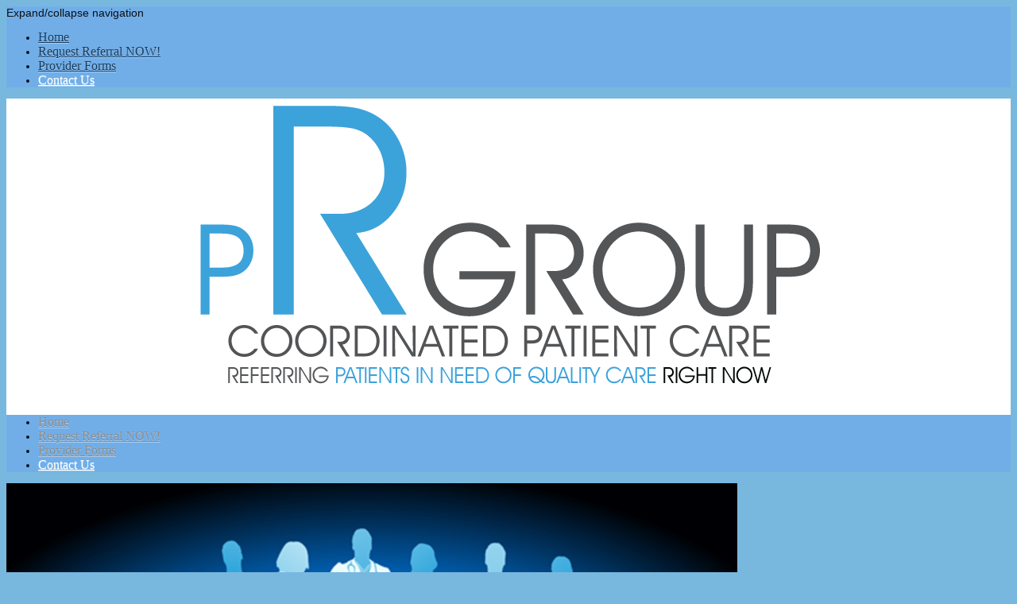

--- FILE ---
content_type: text/html; charset=UTF-8
request_url: https://www.physicianreferrals.org/contact-us/
body_size: 6170
content:
<!DOCTYPE html>
<html lang="en"  ><head prefix="og: http://ogp.me/ns# fb: http://ogp.me/ns/fb# business: http://ogp.me/ns/business#">
    <meta http-equiv="Content-Type" content="text/html; charset=utf-8"/>
    <meta name="generator" content="IONOS MyWebsite"/>
        
    <link rel="dns-prefetch" href="//cdn.initial-website.com/"/>
    <link rel="dns-prefetch" href="//201.mod.mywebsite-editor.com"/>
    <link rel="dns-prefetch" href="https://201.sb.mywebsite-editor.com/"/>
    <link rel="shortcut icon" href="https://www.physicianreferrals.org/s/misc/favicon.png?1477935541"/>
        <link rel="apple-touch-icon" href="https://www.physicianreferrals.org/s/misc/touchicon.png?1477935251"/>
        <title>Physician Relations Group - Caring For Patients in Need of Quality Medical Care Right Now - Referrals Physicianreferralsga.com - Contact Us</title>
    <style type="text/css">@media screen and (max-device-width: 1024px) {.diyw a.switchViewWeb {display: inline !important;}}</style>
    <style type="text/css">@media screen and (min-device-width: 1024px) {
            .mediumScreenDisabled { display:block }
            .smallScreenDisabled { display:block }
        }
        @media screen and (max-device-width: 1024px) { .mediumScreenDisabled { display:none } }
        @media screen and (max-device-width: 568px) { .smallScreenDisabled { display:none } }
                @media screen and (min-width: 1024px) {
            .mobilepreview .mediumScreenDisabled { display:block }
            .mobilepreview .smallScreenDisabled { display:block }
        }
        @media screen and (max-width: 1024px) { .mobilepreview .mediumScreenDisabled { display:none } }
        @media screen and (max-width: 568px) { .mobilepreview .smallScreenDisabled { display:none } }</style>
    <meta name="viewport" content="width=device-width, initial-scale=1, maximum-scale=1, minimal-ui"/>

<meta name="format-detection" content="telephone=no"/>
        <meta name="keywords" content="Contact Physician, referrals, doctor, auto, accident, personal injury, attorney"/>
            <meta name="description" content="Physician Relations Group Physician Relations Group  provides the access to medical providers and specialists who will care for accident / injury patients.  Many providers will accept commercial insurance, third party financing and attorney liens.   Physician Referrals, Legal Assistance Auto Accident Personal I"/>
            <meta name="robots" content="index,follow"/>
        <link href="//cdn.initial-website.com/templates/2111/style.css?1724143388249" rel="stylesheet" type="text/css"/>
    <link href="https://www.physicianreferrals.org/s/style/theming.css?1707985140" rel="stylesheet" type="text/css"/>
    <link href="//cdn.initial-website.com/app/cdn/min/group/web.css?1724143388249" rel="stylesheet" type="text/css"/>
<link href="//cdn.initial-website.com/app/cdn/min/moduleserver/css/en_US/common,form,facebook,shoppingbasket?1724143388249" rel="stylesheet" type="text/css"/>
    <link href="//cdn.initial-website.com/app/cdn/min/group/mobilenavigation.css?1724143388249" rel="stylesheet" type="text/css"/>
    <link href="https://201.sb.mywebsite-editor.com/app/logstate2-css.php?site=253717996&amp;t=1764330542" rel="stylesheet" type="text/css"/>

<script type="text/javascript">
    /* <![CDATA[ */
var stagingMode = '';
    /* ]]> */
</script>
<script src="https://201.sb.mywebsite-editor.com/app/logstate-js.php?site=253717996&amp;t=1764330542"></script>

    <link href="//cdn.initial-website.com/templates/2111/print.css?1724143388249" rel="stylesheet" media="print" type="text/css"/>
    <script type="text/javascript">
    /* <![CDATA[ */
    var systemurl = 'https://201.sb.mywebsite-editor.com/';
    var webPath = '/';
    var proxyName = '';
    var webServerName = 'www.physicianreferrals.org';
    var sslServerUrl = 'https://www.physicianreferrals.org';
    var nonSslServerUrl = 'http://www.physicianreferrals.org';
    var webserverProtocol = 'http://';
    var nghScriptsUrlPrefix = '//201.mod.mywebsite-editor.com';
    var sessionNamespace = 'DIY_SB';
    var jimdoData = {
        cdnUrl:  '//cdn.initial-website.com/',
        messages: {
            lightBox: {
    image : 'Image',
    of: 'of'
}

        },
        isTrial: 0,
        pageId: 1345148092    };
    var script_basisID = "253717996";

    diy = window.diy || {};
    diy.web = diy.web || {};

        diy.web.jsBaseUrl = "//cdn.initial-website.com/s/build/";

    diy.context = diy.context || {};
    diy.context.type = diy.context.type || 'web';
    /* ]]> */
</script>

<script type="text/javascript" src="//cdn.initial-website.com/app/cdn/min/group/web.js?1724143388249" crossorigin="anonymous"></script><script type="text/javascript" src="//cdn.initial-website.com/s/build/web.bundle.js?1724143388249" crossorigin="anonymous"></script><script type="text/javascript" src="//cdn.initial-website.com/app/cdn/min/group/mobilenavigation.js?1724143388249" crossorigin="anonymous"></script><script src="//cdn.initial-website.com/app/cdn/min/moduleserver/js/en_US/common,form,facebook,shoppingbasket?1724143388249"></script>
<script type="text/javascript" src="https://cdn.initial-website.com/proxy/apps/static/resource/dependencies/"></script><script type="text/javascript">
                    if (typeof require !== 'undefined') {
                        require.config({
                            waitSeconds : 10,
                            baseUrl : 'https://cdn.initial-website.com/proxy/apps/static/js/'
                        });
                    }
                </script><script type="text/javascript" src="//cdn.initial-website.com/app/cdn/min/group/pfcsupport.js?1724143388249" crossorigin="anonymous"></script>    <meta property="og:type" content="business.business"/>
    <meta property="og:url" content="https://www.physicianreferrals.org/contact-us/"/>
    <meta property="og:title" content="Physician Relations Group - Caring For Patients in Need of Quality Medical Care Right Now - Referrals Physicianreferralsga.com - Contact Us"/>
            <meta property="og:description" content="Physician Relations Group Physician Relations Group  provides the access to medical providers and specialists who will care for accident / injury patients.  Many providers will accept commercial insurance, third party financing and attorney liens.   Physician Referrals, Legal Assistance Auto Accident Personal I"/>
                <meta property="og:image" content="https://www.physicianreferrals.org/s/misc/logo.png?t=1757924691"/>
        <meta property="business:contact_data:country_name" content="United States"/>
    <meta property="business:contact_data:street_address" content="2727 Paces Ferry Rd Tower One Suite 750 7707555437"/>
    <meta property="business:contact_data:locality" content="Atlanta"/>
    <meta property="business:contact_data:region" content="GA"/>
    <meta property="business:contact_data:email" content="darnell317@gmail.com"/>
    <meta property="business:contact_data:postal_code" content="30331"/>
    <meta property="business:contact_data:phone_number" content=" 770 7555437"/>
    <meta property="business:contact_data:fax_number" content=" 888 9666603"/>
    
<meta property="business:hours:day" content="MONDAY"/><meta property="business:hours:start" content="07:30"/><meta property="business:hours:end" content="00:00"/><meta property="business:hours:day" content="TUESDAY"/><meta property="business:hours:start" content="07:30"/><meta property="business:hours:end" content="00:00"/><meta property="business:hours:day" content="WEDNESDAY"/><meta property="business:hours:start" content="07:30"/><meta property="business:hours:end" content="00:00"/><meta property="business:hours:day" content="THURSDAY"/><meta property="business:hours:start" content="07:30"/><meta property="business:hours:end" content="00:00"/><meta property="business:hours:day" content="FRIDAY"/><meta property="business:hours:start" content="07:30"/><meta property="business:hours:end" content="00:00"/><meta property="business:hours:day" content="SATURDAY"/><meta property="business:hours:start" content="07:30"/><meta property="business:hours:end" content="00:00"/><meta property="business:hours:day" content="SUNDAY"/><meta property="business:hours:start" content="07:30"/><meta property="business:hours:end" content="00:00"/></head>


<body class="body   cc-pagemode-default diyfeSidebarLeft diy-market-en_US" data-pageid="1345148092" id="page-1345148092">
    
    <div class="diyw">
        <div class="diyweb">
  
<nav id="diyfeMobileNav" class="diyfeCA diyfeCA2" role="navigation">
    <a title="Expand/collapse navigation">Expand/collapse navigation</a>
    <ul class="mainNav1"><li class=" hasSubNavigation"><a data-page-id="1345148091" href="https://www.physicianreferrals.org/" class=" level_1"><span>Home</span></a></li><li class=" hasSubNavigation"><a data-page-id="1345149889" href="https://www.physicianreferrals.org/request-referral-now/" class=" level_1"><span>Request Referral NOW!</span></a></li><li class=" hasSubNavigation"><a data-page-id="1345149899" href="https://www.physicianreferrals.org/provider-forms/" class=" level_1"><span>Provider Forms</span></a></li><li class="current hasSubNavigation"><a data-page-id="1345148092" href="https://www.physicianreferrals.org/contact-us/" class="current level_1"><span>Contact Us</span></a></li></ul></nav>
	<div class="diywebLogoNav">
		<div class="diywebLiveArea">
			<div class="diywebMainGutter">
				<div class="diyfeGridGroup diyfeCA diyfeCA1">
					<div class="diywebLogo diyfeGE">
						<div class="diywebGutter">
							
    <style type="text/css" media="all">
        /* <![CDATA[ */
                .diyw #website-logo {
            text-align: center !important;
                        padding: 0px 0;
                    }
        
                /* ]]> */
    </style>

    <div id="website-logo">
            <a href="https://www.physicianreferrals.org/"><img class="website-logo-image" width="797" src="https://www.physicianreferrals.org/s/misc/logo.png?t=1757924692" alt="Physician Relations Group - Physicianreferrals.org"/></a>

            
            </div>


						</div>
					</div>
					<div class="diywebNav diywebNavMain diywebNav1 diyfeCA2 diywebNavHorizontal diyfeGE">
						<div class="diywebGutter">
							<div class="webnavigation"><ul id="mainNav1" class="mainNav1"><li class="navTopItemGroup_1"><a data-page-id="1345148091" href="https://www.physicianreferrals.org/" class="level_1"><span>Home</span></a></li><li class="navTopItemGroup_2"><a data-page-id="1345149889" href="https://www.physicianreferrals.org/request-referral-now/" class="level_1"><span>Request Referral NOW!</span></a></li><li class="navTopItemGroup_3"><a data-page-id="1345149899" href="https://www.physicianreferrals.org/provider-forms/" class="level_1"><span>Provider Forms</span></a></li><li class="navTopItemGroup_4"><a data-page-id="1345148092" href="https://www.physicianreferrals.org/contact-us/" class="current level_1"><span>Contact Us</span></a></li></ul></div>
						</div>
					</div>
				</div>
			</div>
		</div>
	</div>
	<div class="diywebEmotionHeader">
		<div class="diywebLiveArea">
			<div class="diywebMainGutter">
				<div class="diyfeGE">
					<div class="diywebGutter">
					 <div id="diywebAppContainer1st"></div>
						
<style type="text/css" media="all">
.diyw div#emotion-header {
        max-width: 920px;
        max-height: 355px;
                background: #EEEEEE;
    }

.diyw div#emotion-header-title-bg {
    left: 0%;
    top: 20%;
    width: 100%;
    height: 14%;

    background-color: #FFFFFF;
    opacity: 0.50;
    filter: alpha(opacity = 50);
    display: none;}

.diyw div#emotion-header strong#emotion-header-title {
    left: 20%;
    top: 20%;
    color: #a1c8ef;
    display: none;    font: normal normal 24px/120% 'Comic Sans MS', cursive;
}

.diyw div#emotion-no-bg-container{
    max-height: 355px;
}

.diyw div#emotion-no-bg-container .emotion-no-bg-height {
    margin-top: 38.59%;
}
</style>
<div id="emotion-header" data-action="loadView" data-params="active" data-imagescount="3">
            <img src="https://www.physicianreferrals.org/s/img/emotionheader.png?1515434683.920px.355px" id="emotion-header-img" alt=""/>
            
        <div id="ehSlideshowPlaceholder">
            <div id="ehSlideShow">
                <div class="slide-container">
                                        <div style="background-color: #EEEEEE">
                            <img src="https://www.physicianreferrals.org/s/img/emotionheader.png?1515434683.920px.355px" alt=""/>
                        </div>
                                    </div>
            </div>
        </div>


        <script type="text/javascript">
        //<![CDATA[
                diy.module.emotionHeader.slideShow.init({ slides: [{"url":"https:\/\/www.physicianreferrals.org\/s\/img\/emotionheader.png?1515434683.920px.355px","image_alt":"","bgColor":"#EEEEEE"},{"url":"https:\/\/www.physicianreferrals.org\/s\/img\/emotionheader_1.png?1515434683.920px.355px","image_alt":"","bgColor":"#EEEEEE"},{"url":"https:\/\/www.physicianreferrals.org\/s\/img\/emotionheader_2.png?1515434683.920px.355px","image_alt":"","bgColor":"#EEEEEE"}] });
        //]]>
        </script>

    
    
    
    
    
    <script type="text/javascript">
    //<![CDATA[
    (function ($) {
        function enableSvgTitle() {
                        var titleSvg = $('svg#emotion-header-title-svg'),
                titleHtml = $('#emotion-header-title'),
                emoWidthAbs = 920,
                emoHeightAbs = 355,
                offsetParent,
                titlePosition,
                svgBoxWidth,
                svgBoxHeight;

                        if (titleSvg.length && titleHtml.length) {
                offsetParent = titleHtml.offsetParent();
                titlePosition = titleHtml.position();
                svgBoxWidth = titleHtml.width();
                svgBoxHeight = titleHtml.height();

                                titleSvg.get(0).setAttribute('viewBox', '0 0 ' + svgBoxWidth + ' ' + svgBoxHeight);
                titleSvg.css({
                   left: Math.roundTo(100 * titlePosition.left / offsetParent.width(), 3) + '%',
                   top: Math.roundTo(100 * titlePosition.top / offsetParent.height(), 3) + '%',
                   width: Math.roundTo(100 * svgBoxWidth / emoWidthAbs, 3) + '%',
                   height: Math.roundTo(100 * svgBoxHeight / emoHeightAbs, 3) + '%'
                });

                titleHtml.css('visibility','hidden');
                titleSvg.css('visibility','visible');
            }
        }

        
            var posFunc = function($, overrideSize) {
                var elems = [], containerWidth, containerHeight;
                                    elems.push({
                        selector: '#emotion-header-title',
                        overrideSize: true,
                        horPos: 98.29,
                        vertPos: 2.33                    });
                    lastTitleWidth = $('#emotion-header-title').width();
                                                elems.push({
                    selector: '#emotion-header-title-bg',
                    horPos: 0,
                    vertPos: 23.26                });
                                
                containerWidth = parseInt('920');
                containerHeight = parseInt('355');

                for (var i = 0; i < elems.length; ++i) {
                    var el = elems[i],
                        $el = $(el.selector),
                        pos = {
                            left: el.horPos,
                            top: el.vertPos
                        };
                    if (!$el.length) continue;
                    var anchorPos = $el.anchorPosition();
                    anchorPos.$container = $('#emotion-header');

                    if (overrideSize === true || el.overrideSize === true) {
                        anchorPos.setContainerSize(containerWidth, containerHeight);
                    } else {
                        anchorPos.setContainerSize(null, null);
                    }

                    var pxPos = anchorPos.fromAnchorPosition(pos),
                        pcPos = anchorPos.toPercentPosition(pxPos);

                    var elPos = {};
                    if (!isNaN(parseFloat(pcPos.top)) && isFinite(pcPos.top)) {
                        elPos.top = pcPos.top + '%';
                    }
                    if (!isNaN(parseFloat(pcPos.left)) && isFinite(pcPos.left)) {
                        elPos.left = pcPos.left + '%';
                    }
                    $el.css(elPos);
                }

                // switch to svg title
                enableSvgTitle();
            };

                        var $emotionImg = jQuery('#emotion-header-img');
            if ($emotionImg.length > 0) {
                // first position the element based on stored size
                posFunc(jQuery, true);

                // trigger reposition using the real size when the element is loaded
                var ehLoadEvTriggered = false;
                $emotionImg.one('load', function(){
                    posFunc(jQuery);
                    ehLoadEvTriggered = true;
                                        diy.module.emotionHeader.slideShow.start();
                                    }).each(function() {
                                        if(this.complete || typeof this.complete === 'undefined') {
                        jQuery(this).load();
                    }
                });

                                noLoadTriggeredTimeoutId = setTimeout(function() {
                    if (!ehLoadEvTriggered) {
                        posFunc(jQuery);
                    }
                    window.clearTimeout(noLoadTriggeredTimeoutId)
                }, 5000);//after 5 seconds
            } else {
                jQuery(function(){
                    posFunc(jQuery);
                });
            }

                        if (jQuery.isBrowser && jQuery.isBrowser.ie8) {
                var longTitleRepositionCalls = 0;
                longTitleRepositionInterval = setInterval(function() {
                    if (lastTitleWidth > 0 && lastTitleWidth != jQuery('#emotion-header-title').width()) {
                        posFunc(jQuery);
                    }
                    longTitleRepositionCalls++;
                    // try this for 5 seconds
                    if (longTitleRepositionCalls === 5) {
                        window.clearInterval(longTitleRepositionInterval);
                    }
                }, 1000);//each 1 second
            }

            }(jQuery));
    //]]>
    </script>

    </div>

					</div>
				</div>
			</div>
		</div>
	</div>
	<div class="diywebContent">
		<div class="diywebLiveArea">
			<div class="diywebMainGutter">
				<div class="diyfeGridGroup diyfeCA diyfeCA1">
					<div class="diywebMain diyfeGE">
						<div class="diywebGutter">
							
        <div id="content_area">
        	<div id="content_start"></div>
        	
        
        <div id="matrix_1466000533" class="sortable-matrix" data-matrixId="1466000533"><div class="n module-type-header diyfeLiveArea "> <h1><span class="diyfeDecoration">Contact Physician Relations Group</span></h1> </div><div class="n module-type-hr diyfeLiveArea "> <div style="padding: 0px 0px">
    <div class="hr"></div>
</div>
 </div><div class="n module-type-remoteModule-form diyfeLiveArea ">             <div id="modul_7119968238_content"><div id="NGH7119968238__main">
<div class="form-success">
    <div class="h1">
        Your form message has been successfully sent.    </div>
    <div class="form-success-text">
        You have entered the following data:    </div>
    <br/>
    <div class="form-success-content">

    </div>
</div>

<div class="form-headline">
    <strong>You can also contact us by using the form below:</strong>
    <br/><br/>
</div>

<div class="form-errors">
    <div class="form-errors-title">
        Please correct your input in the following fields:    </div>
    <ul> </ul>
</div>

<div class="form-error-send error">
    <div class="form-errors-title">
        Error while sending the form. Please try again later.    </div>
</div>

<form class="nform" data-form-id="7119968238">

    <div class="form-item-zone form-item-zone-text">

        <div class="form-item form-item-first form-item-text ">
            <label for="mod-form-7119968238-text-49625397">
                <span>Name:</span> *            </label>
            <input class="single" data-field-required="true" data-field-id="49625397" type="text" id="mod-form-7119968238-text-49625397" name="mod-form-7119968238-text-49625397"/>
        </div>
    
        <div class="form-item form-item-text ">
            <label for="mod-form-7119968238-text-49625400">
                <span>E-mail address:</span> *            </label>
            <input class="single" data-field-email="true" data-field-required="true" data-field-id="49625400" type="text" id="mod-form-7119968238-text-49625400" name="mod-form-7119968238-text-49625400"/>
        </div>
    
        <div class="form-item form-item-text ">
            <label for="mod-form-7119968238-text-49625401">
                <span>Telephone/fax:</span>             </label>
            <input class="single" data-field-id="49625401" type="text" id="mod-form-7119968238-text-49625401" name="mod-form-7119968238-text-49625401"/>
        </div>
    </div><div class="form-item-zone form-item-zone-checkbox">
</div><div class="form-item-zone form-item-zone-textarea">

        <div class="form-item form-item-first form-item-textarea ">
            <label for="mod-form-7119968238-textarea-49625405">
                <span>Message:</span> *            </label>
            <textarea data-field-required="true" data-field-id="49625405" id="mod-form-7119968238-textarea-49625405" name="mod-form-7119968238-textarea-49625405"></textarea>
        </div>
    </div>
                        <label><strong>Captcha (spam protection code)  *</strong></label>
            <div id="cap-container-e5b43800af1d576d5bf770712216945e">
            </div>

            <script>
                jQuery(function() {
                    window.diy.ux.Cap2.create(jQuery('#cap-container-e5b43800af1d576d5bf770712216945e'), 'e5b43800af1d576d5bf770712216945e');
                });
            </script>
                <br/>

    
    
    
        
        <p class="note">
        <strong class="alert">Note</strong>: 
        Fields marked with <em>*</em> are required</p>
        
    
    <input type="submit" name="mod-form-submit" value="Send form"/>
    </form>
</div>
</div><script>/* <![CDATA[ */var __NGHModuleInstanceData7119968238 = __NGHModuleInstanceData7119968238 || {};__NGHModuleInstanceData7119968238.server = 'http://201.mod.mywebsite-editor.com';__NGHModuleInstanceData7119968238.data_web = {};var m = mm[7119968238] = new Form(7119968238,3594092,'form');if (m.initView_main != null) m.initView_main();/* ]]> */</script>
         </div></div>
        
        
        </div>
						</div>
					</div>
					<div class="diywebSecondary diyfeGE diyfeCA diyfeCA3">
						<div class="diywebNav diywebNav23 diywebHideOnSmall">
							<div class="diyfeGE">
								<div class="diywebGutter">
									<div class="webnavigation"></div>
								</div>
							</div>
						</div>
						<div class="diywebSidebar">
							<div class="diyfeGE">
								<div class="diywebGutter">
									<div id="matrix_1466000531" class="sortable-matrix" data-matrixId="1466000531"><div class="n module-type-header diyfeLiveArea "> <h2><span class="diyfeDecoration">Contact Us Today!</span></h2> </div><div class="n module-type-text diyfeLiveArea "> <h1><strong>Physician Relations Group</strong> <sub>2727 Paces Ferry Rd SE <br/>
Bldg One Suite 750<br/>
Atlanta, GA 30339</sub></h1>
<p> </p>
<p> </p>
<p><span style="font-size:14px;"><strong>For Imediate Assistance</strong></span></p>
<p><span style="font-size:14px;"><strong>770.755.5437</strong></span></p>
<p> </p>
<p><span style="font-size:14px;"><strong>Fax:</strong></span></p>
<p><span style="font-size:14px;">(888) 966-0603</span></p>
<p> </p>
<p><span style="font-size:14px;"><strong>E-mail:</strong></span></p>
<p><span style="font-size:14px;">help@physicianreferrals.com</span></p> </div><div class="n module-type-hr diyfeLiveArea "> <div style="padding: 0px 0px">
    <div class="hr"></div>
</div>
 </div><div class="n module-type-remoteModule-facebook diyfeLiveArea ">             <div id="modul_7119968232_content"><div id="NGH7119968232_main">
    <div class="facebook-content">
        <a class="fb-share button" href="https://www.facebook.com/sharer.php?u=https%3A%2F%2Fwww.physicianreferrals.org%2Fcontact-us%2F">
    <img src="https://www.physicianreferrals.org/proxy/static/mod/facebook/files/img/facebook-share-icon.png"/> Share</a>    </div>
</div>
</div><script>/* <![CDATA[ */var __NGHModuleInstanceData7119968232 = __NGHModuleInstanceData7119968232 || {};__NGHModuleInstanceData7119968232.server = 'http://201.mod.mywebsite-editor.com';__NGHModuleInstanceData7119968232.data_web = {};var m = mm[7119968232] = new Facebook(7119968232,3880024,'facebook');if (m.initView_main != null) m.initView_main();/* ]]> */</script>
         </div></div>
								</div>
							</div>
						</div>
					</div>
				</div>
			</div>
		</div>
	</div>
	<div class="diywebFooter">
		<div class="diywebLiveArea">
			<div class="diywebMainGutter">
				<div class="diyfeGE diywebPull diyfeCA diyfeCA4">
					<div class="diywebGutter">
						<div id="contentfooter">
    <div class="leftrow">
                        <a rel="nofollow" href="javascript:window.print();">
                    <img class="inline" height="14" width="18" src="//cdn.initial-website.com/s/img/cc/printer.gif" alt=""/>
                    Print                </a> <span class="footer-separator">|</span>
                <a href="https://www.physicianreferrals.org/sitemap/">Sitemap</a>
                        <br/> © 2016 Physician Relations Group, A Randall Marketing and Public Relations Company - <a href="http://www.physicianrelationsgroup.com" rel="nofollow">Powered by Randall MPR</a>
            </div>
    <script type="text/javascript">
        window.diy.ux.Captcha.locales = {
            generateNewCode: 'Generate new code',
            enterCode: 'Please enter the code'
        };
        window.diy.ux.Cap2.locales = {
            generateNewCode: 'Generate new code',
            enterCode: 'Please enter the code'
        };
    </script>
    <div class="rightrow">
                <p><a class="diyw switchViewWeb" href="javascript:switchView('desktop');">Web View</a><a class="diyw switchViewMobile" href="javascript:switchView('mobile');">Mobile View</a></p>
                <span class="loggedin">
            <a rel="nofollow" id="logout" href="https://201.sb.mywebsite-editor.com/app/cms/logout.php">Logout</a> <span class="footer-separator">|</span>
            <a rel="nofollow" id="edit" href="https://201.sb.mywebsite-editor.com/app/253717996/1345148092/">Edit page</a>
        </span>
    </div>
</div>


					</div>
				</div>
			</div>
		</div>
	</div>
</div>    </div>

    
    </body>


<!-- rendered at Mon, 15 Sep 2025 04:24:52 -0400 -->
</html>
